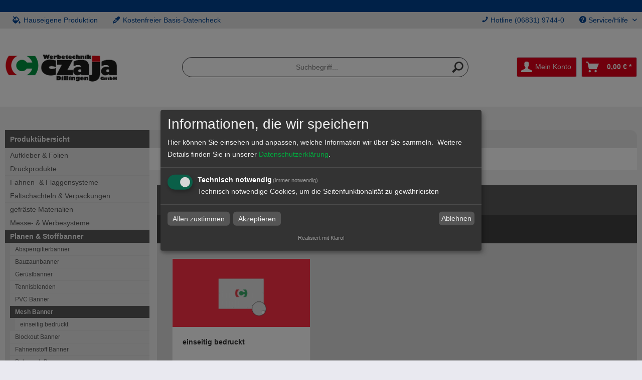

--- FILE ---
content_type: text/html; charset=UTF-8
request_url: https://www.czaja.biz/produktuebersicht/planen-stoffbanner/mesh-banner/
body_size: 11091
content:
<!DOCTYPE html> <html class="no-js" lang="de" itemscope="itemscope" itemtype="https://schema.org/WebPage"> <head> <meta charset="utf-8"> <meta name="author" content="" /> <meta name="robots" content="index,follow" /> <meta name="revisit-after" content="15 days" /> <meta name="keywords" content="" /> <meta name="description" content="Mesh Banner ✓Ihre Wunschgröße ✓viele Optionen ✓schnell &amp; preiswert ✓höchste Qualität ✓versandkostenfrei" /> <meta property="og:type" content="product.group" /> <meta property="og:site_name" content="Werbetechnik Czaja in Dillingen" /> <meta property="og:title" content="Mesh Banner" /> <meta property="og:description" content="Mesh Banner bei Werbetechnik Czaja in Dillingen" /> <meta name="twitter:card" content="product" /> <meta name="twitter:site" content="Werbetechnik Czaja in Dillingen" /> <meta name="twitter:title" content="Mesh Banner" /> <meta name="twitter:description" content="Mesh Banner bei Werbetechnik Czaja in Dillingen" /> <meta property="og:image" content="https://www.czaja.biz/media/image/8e/0c/dd/Logo_Desktop_Icon8iMP7JmVDIKJz.png" /> <meta name="twitter:image" content="https://www.czaja.biz/media/image/8e/0c/dd/Logo_Desktop_Icon8iMP7JmVDIKJz.png" /> <meta itemprop="copyrightHolder" content="Werbetechnik Czaja in Dillingen" /> <meta itemprop="copyrightYear" content="2014" /> <meta itemprop="isFamilyFriendly" content="True" /> <meta itemprop="image" content="https://www.czaja.biz/media/image/8e/0c/dd/Logo_Desktop_Icon8iMP7JmVDIKJz.png" /> <meta name="viewport" content="width=device-width, initial-scale=1.0"> <meta name="mobile-web-app-capable" content="yes"> <meta name="apple-mobile-web-app-title" content="Werbetechnik Czaja in Dillingen"> <meta name="apple-mobile-web-app-capable" content="yes"> <meta name="apple-mobile-web-app-status-bar-style" content="default"> <link rel="apple-touch-icon-precomposed" href="https://www.czaja.biz/media/image/0f/0f/93/Favicon_Apple_TouchZdZIVS1QJCZIs.png"> <link rel="shortcut icon" href="https://www.czaja.biz/media/image/94/e3/1b/Favicon_Standard0GEOb8ftTrpWY.png"> <meta name="msapplication-navbutton-color" content="#004392" /> <meta name="application-name" content="Werbetechnik Czaja in Dillingen" /> <meta name="msapplication-starturl" content="https://www.czaja.biz/" /> <meta name="msapplication-window" content="width=1024;height=768" /> <meta name="msapplication-TileImage" content="https://www.czaja.biz/media/image/7e/8a/3a/Favicon_Windows_KachelBhCbDAcSO0u70.png"> <meta name="msapplication-TileColor" content="#004392"> <meta name="theme-color" content="#004392" /> <link rel="canonical" href="https://www.czaja.biz/produktuebersicht/planen-stoffbanner/mesh-banner/"/> <title itemprop="name">Mesh Banner | Planen & Stoffbanner | Produktübersicht | Werbetechnik Czaja in Dillingen</title> <link href="/web/cache/1742298586_d7f1ba2eea2280d99ce0941809a7bbff.css" media="all" rel="stylesheet" type="text/css" /> <link type="text/css" media="all" rel="stylesheet" href="/themes/Frontend/CitymedienTwentyTwenty/frontend/_resources/fontawesome/css/all.min.css"/> </head> <body class="is--ctl-listing is--act-index" > <div class="page-wrap"> <noscript class="noscript-main"> <div class="alert is--warning"> <div class="alert--icon"> <i class="icon--element icon--warning"></i> </div> <div class="alert--content"> Um Werbetechnik&#x20;Czaja&#x20;in&#x20;Dillingen in vollem Umfang nutzen zu k&ouml;nnen, empfehlen wir Ihnen Javascript in Ihrem Browser zu aktiveren. </div> </div> </noscript> <header class="header-main"> <div class="top-bar"> <div class="container block-group"> <div class="top-bar--navigation"> <nav class="top-bar--block1" role="menubar"> <div class="navigation--entry entry--hotline" role="menuitem"> <i class="fas fa-fill-drip"></i> Hauseigene Produktion </div> <div class="navigation--entry entry--hotline" role="menuitem"> <i class="fas fa-eye-dropper"></i> Kostenfreier Basis-Datencheck </div> </nav> <nav class="top-bar--block2" role="menubar"> <div class="navigation--entry entry--hotline" role="menuitem"> <i class="icon--phone"></i> Hotline (06831) 9744-0 </div>   <div class="navigation--entry entry--service has--drop-down" role="menuitem" aria-haspopup="true" data-drop-down-menu="true"> <i class="icon--service"></i> Service/Hilfe <ul class="service--list is--rounded" role="menu"> <li class="service--entry" role="menuitem"> <a class="service--link" href="https://www.czaja.biz/agb" title="AGB" > AGB </a> </li> <li class="service--entry" role="menuitem"> <a class="service--link" href="https://www.czaja.biz/datenschutz" title="Datenschutz" > Datenschutz </a> </li> <li class="service--entry" role="menuitem"> <a class="service--link" href="https://www.czaja.biz/impressum" title="Impressum" > Impressum </a> </li> <li class="service--entry" role="menuitem"> <a class="service--link" href="https://www.czaja.biz/versand-zahlung" title="Versand &amp; Zahlung" > Versand & Zahlung </a> </li> <li class="service--entry" role="menuitem"> <a class="service--link" href="https://www.czaja.biz/widerrufsrecht" title="Widerrufsrecht" > Widerrufsrecht </a> </li> </ul> </div> </nav> </div> </div> </div> <div class="phone-mobile navigation--entry entry--hotline" role="menuitem"> <i class="icon--phone"></i> Hotline (06831) 9744-0 </div> <div class="container header--navigation"> <div class="logo-main block-group" role="banner"> <div class="logo--shop block"> <a class="logo--link" href="https://www.czaja.biz/" title="Werbetechnik Czaja in Dillingen - zur Startseite wechseln"> <picture> <source srcset="https://www.czaja.biz/media/image/8e/0c/dd/Logo_Desktop_Icon8iMP7JmVDIKJz.png" media="(min-width: 78.75em)"> <source srcset="https://www.czaja.biz/media/image/3b/g0/7a/Logo_Tablet_IconH4MPMNu7GbIai.png" media="(min-width: 64em)"> <source srcset="https://www.czaja.biz/media/image/3b/g0/7a/Logo_Tablet_IconH4MPMNu7GbIai.png" media="(min-width: 48em)"> <img srcset="https://www.czaja.biz/media/image/e1/75/98/Logo_Mobile_IconupdDs1CrFQlrs.png" alt="Werbetechnik Czaja in Dillingen - zur Startseite wechseln" /> </picture> </a> </div> </div> <nav class="shop--navigation block-group"> <ul class="navigation--list block-group" role="menubar"> <li class="navigation--entry entry--menu-left" role="menuitem"> <a class="entry--link entry--trigger btn is--icon-left" href="#offcanvas--left" data-offcanvas="true" data-offCanvasSelector=".sidebar-main" aria-label="Menü"> <i class="icon--menu"></i> Menü </a> </li> <li class="navigation--entry entry--search" role="menuitem" data-search="true" aria-haspopup="true" data-minLength="3"> <a class="btn entry--link entry--trigger" href="#show-hide--search" title="Suche anzeigen / schließen" aria-label="Suche anzeigen / schließen"> <i class="icon--search"></i> <span class="search--display">Suchen</span> </a> <form action="/search" method="get" class="main-search--form"> <input type="search" name="sSearch" aria-label="Suchbegriff..." class="main-search--field" autocomplete="off" autocapitalize="off" placeholder="Suchbegriff..." maxlength="30" /> <button type="submit" class="main-search--button" aria-label="Suchen"> <i class="icon--search"></i> <span class="main-search--text">Suchen</span> </button> <div class="form--ajax-loader">&nbsp;</div> </form> <div class="main-search--results"></div> </li>  <li class="navigation--entry entry--account with-slt" role="menuitem" data-offcanvas="true" data-offCanvasSelector=".account--dropdown-navigation"> <a href="https://www.czaja.biz/account" title="Mein Konto" class="btn is--icon-left entry--link account--link"> <i class="icon--account"></i> <span class="account--display"> Mein Konto </span> </a> <div class="account--dropdown-navigation"> <div class="navigation--smartphone"> <div class="entry--close-off-canvas"> <a href="#close-account-menu" class="account--close-off-canvas" title="Menü schließen"> Menü schließen <i class="icon--arrow-right"></i> </a> </div> </div> <div class="account--menu is--rounded is--personalized"> <span class="navigation--headline"> Mein Konto </span> <div class="account--menu-container"> <ul class="sidebar--navigation navigation--list is--level0 show--active-items"> <li class="navigation--entry"> <span class="navigation--signin"> <a href="https://www.czaja.biz/account#hide-registration" class="blocked--link btn is--primary navigation--signin-btn" data-collapseTarget="#registration" data-action="close"> Anmelden </a> <span class="navigation--register"> oder <a href="https://www.czaja.biz/account#show-registration" class="blocked--link" data-collapseTarget="#registration" data-action="open"> registrieren </a> </span> </span> </li> <li class="navigation--entry"> <a href="https://www.czaja.biz/account" title="Übersicht" class="navigation--link"> Übersicht </a> </li> <li class="navigation--entry"> <a href="https://www.czaja.biz/account/profile" title="Persönliche Daten" class="navigation--link" rel="nofollow"> Persönliche Daten </a> </li> <li class="navigation--entry"> <a href="https://www.czaja.biz/address/index/sidebar/" title="Adressen" class="navigation--link" rel="nofollow"> Adressen </a> </li> <li class="navigation--entry"> <a href="https://www.czaja.biz/account/payment" title="Zahlungsarten" class="navigation--link" rel="nofollow"> Zahlungsarten </a> </li> <li class="navigation--entry"> <a href="https://www.czaja.biz/account/orders" title="Bestellungen" class="navigation--link" rel="nofollow"> Bestellungen </a> </li> <li class="navigation--entry"> <a href="https://www.czaja.biz/account/downloads" title="Sofortdownloads" class="navigation--link" rel="nofollow"> Sofortdownloads </a> </li> <li class="navigation--entry"> <a href="https://www.czaja.biz/note" title="Merkliste" class="navigation--link" rel="nofollow"> Merkliste </a> </li> </ul> </div> </div> </div> </li> <li class="navigation--entry entry--cart" role="menuitem"> <a class="btn is--icon-left cart--link" href="https://www.czaja.biz/checkout/cart" title="Warenkorb"> <span class="cart--display"> Warenkorb </span> <span class="badge is--primary is--minimal cart--quantity is--hidden">0</span> <i class="icon--basket"></i> <span class="cart--amount"> 0,00&nbsp;&euro; * </span> </a> <div class="ajax-loader">&nbsp;</div> </li>  </ul> </nav> <div class="container--ajax-cart" data-collapse-cart="true"></div> </div> </header> <section class=" content-main container block-group"> <div class="content-main--inner"> <aside class="sidebar-main off-canvas"> <div class="navigation--smartphone"> <ul class="navigation--list "> <li class="navigation--entry entry--close-off-canvas"> <a href="#close-categories-menu" title="Menü schließen" class="navigation--link"> Menü schließen <i class="icon--arrow-right"></i> </a> </li> </ul> <div class="mobile--switches">   </div> </div> <div class="sidebar--categories-wrapper" data-subcategory-nav="true" data-mainCategoryId="20119" data-categoryId="305251" data-fetchUrl="/widgets/listing/getCategory/categoryId/305251"> <div class="categories--headline navigation--headline"> Kategorien </div> <div class="sidebar--categories-navigation"> <ul class="sidebar--navigation categories--navigation navigation--list is--drop-down is--level0 is--rounded" role="menu"> <li class="navigation--entry is--active has--sub-categories has--sub-children" role="menuitem"> <a class="navigation--link is--active has--sub-categories link--go-forward" href="https://www.czaja.biz/produktuebersicht/" data-categoryId="21018" data-fetchUrl="/widgets/listing/getCategory/categoryId/21018" title="Produktübersicht" > Produktübersicht <span class="is--icon-right"> <i class="icon--arrow-right"></i> </span> </a> <ul class="sidebar--navigation categories--navigation navigation--list is--level1 is--rounded" role="menu"> <li class="navigation--entry has--sub-children" role="menuitem"> <a class="navigation--link link--go-forward" href="https://www.czaja.biz/produktuebersicht/aufkleber-folien/" data-categoryId="305023" data-fetchUrl="/widgets/listing/getCategory/categoryId/305023" title="Aufkleber &amp; Folien " > Aufkleber & Folien <span class="is--icon-right"> <i class="icon--arrow-right"></i> </span> </a> </li> <li class="navigation--entry has--sub-children" role="menuitem"> <a class="navigation--link link--go-forward" href="https://www.czaja.biz/produktuebersicht/druckprodukte/" data-categoryId="305024" data-fetchUrl="/widgets/listing/getCategory/categoryId/305024" title="Druckprodukte" > Druckprodukte <span class="is--icon-right"> <i class="icon--arrow-right"></i> </span> </a> </li> <li class="navigation--entry has--sub-children" role="menuitem"> <a class="navigation--link link--go-forward" href="https://www.czaja.biz/produktuebersicht/fahnen-flaggensysteme/" data-categoryId="305025" data-fetchUrl="/widgets/listing/getCategory/categoryId/305025" title="Fahnen- &amp; Flaggensysteme" > Fahnen- & Flaggensysteme <span class="is--icon-right"> <i class="icon--arrow-right"></i> </span> </a> </li> <li class="navigation--entry has--sub-children" role="menuitem"> <a class="navigation--link link--go-forward" href="https://www.czaja.biz/produktuebersicht/faltschachteln-verpackungen/" data-categoryId="305026" data-fetchUrl="/widgets/listing/getCategory/categoryId/305026" title="Faltschachteln &amp; Verpackungen" > Faltschachteln & Verpackungen <span class="is--icon-right"> <i class="icon--arrow-right"></i> </span> </a> </li> <li class="navigation--entry has--sub-children" role="menuitem"> <a class="navigation--link link--go-forward" href="https://www.czaja.biz/produktuebersicht/gefraeste-materialien/" data-categoryId="305035" data-fetchUrl="/widgets/listing/getCategory/categoryId/305035" title="gefräste Materialien" > gefräste Materialien <span class="is--icon-right"> <i class="icon--arrow-right"></i> </span> </a> </li> <li class="navigation--entry has--sub-children" role="menuitem"> <a class="navigation--link link--go-forward" href="https://www.czaja.biz/produktuebersicht/messe-werbesysteme/" data-categoryId="305027" data-fetchUrl="/widgets/listing/getCategory/categoryId/305027" title="Messe- &amp; Werbesysteme" > Messe- & Werbesysteme <span class="is--icon-right"> <i class="icon--arrow-right"></i> </span> </a> </li> <li class="navigation--entry is--active has--sub-categories has--sub-children" role="menuitem"> <a class="navigation--link is--active has--sub-categories link--go-forward" href="https://www.czaja.biz/produktuebersicht/planen-stoffbanner/" data-categoryId="305028" data-fetchUrl="/widgets/listing/getCategory/categoryId/305028" title="Planen &amp; Stoffbanner" > Planen & Stoffbanner <span class="is--icon-right"> <i class="icon--arrow-right"></i> </span> </a> <ul class="sidebar--navigation categories--navigation navigation--list is--level2 navigation--level-high is--rounded" role="menu"> <li class="navigation--entry" role="menuitem"> <a class="navigation--link" href="https://www.czaja.biz/produktuebersicht/planen-stoffbanner/absperrgitterbanner/" data-categoryId="305245" data-fetchUrl="/widgets/listing/getCategory/categoryId/305245" title="Absperrgitterbanner" > Absperrgitterbanner </a> </li> <li class="navigation--entry" role="menuitem"> <a class="navigation--link" href="https://www.czaja.biz/produktuebersicht/planen-stoffbanner/bauzaunbanner/" data-categoryId="305246" data-fetchUrl="/widgets/listing/getCategory/categoryId/305246" title="Bauzaunbanner" > Bauzaunbanner </a> </li> <li class="navigation--entry" role="menuitem"> <a class="navigation--link" href="https://www.czaja.biz/produktuebersicht/planen-stoffbanner/geruestbanner/" data-categoryId="305250" data-fetchUrl="/widgets/listing/getCategory/categoryId/305250" title="Gerüstbanner" > Gerüstbanner </a> </li> <li class="navigation--entry has--sub-children" role="menuitem"> <a class="navigation--link link--go-forward" href="https://www.czaja.biz/produktuebersicht/planen-stoffbanner/tennisblenden/" data-categoryId="305254" data-fetchUrl="/widgets/listing/getCategory/categoryId/305254" title="Tennisblenden" > Tennisblenden <span class="is--icon-right"> <i class="icon--arrow-right"></i> </span> </a> </li> <li class="navigation--entry has--sub-children" role="menuitem"> <a class="navigation--link link--go-forward" href="https://www.czaja.biz/produktuebersicht/planen-stoffbanner/pvc-banner/" data-categoryId="305252" data-fetchUrl="/widgets/listing/getCategory/categoryId/305252" title="PVC Banner" > PVC Banner <span class="is--icon-right"> <i class="icon--arrow-right"></i> </span> </a> </li> <li class="navigation--entry is--active has--sub-categories has--sub-children" role="menuitem"> <a class="navigation--link is--active has--sub-categories link--go-forward" href="https://www.czaja.biz/produktuebersicht/planen-stoffbanner/mesh-banner/" data-categoryId="305251" data-fetchUrl="/widgets/listing/getCategory/categoryId/305251" title="Mesh Banner" > Mesh Banner <span class="is--icon-right"> <i class="icon--arrow-right"></i> </span> </a> <ul class="sidebar--navigation categories--navigation navigation--list is--level3 navigation--level-high is--rounded" role="menu"> <li class="navigation--entry has--sub-children" role="menuitem"> <a class="navigation--link link--go-forward" href="https://www.czaja.biz/produktuebersicht/planen-stoffbanner/mesh-banner/einseitig-bedruckt/" data-categoryId="305263" data-fetchUrl="/widgets/listing/getCategory/categoryId/305263" title="einseitig bedruckt" > einseitig bedruckt <span class="is--icon-right"> <i class="icon--arrow-right"></i> </span> </a> </li> </ul> </li> <li class="navigation--entry has--sub-children" role="menuitem"> <a class="navigation--link link--go-forward" href="https://www.czaja.biz/produktuebersicht/planen-stoffbanner/blockout-banner/" data-categoryId="305247" data-fetchUrl="/widgets/listing/getCategory/categoryId/305247" title="Blockout Banner" > Blockout Banner <span class="is--icon-right"> <i class="icon--arrow-right"></i> </span> </a> </li> <li class="navigation--entry has--sub-children" role="menuitem"> <a class="navigation--link link--go-forward" href="https://www.czaja.biz/produktuebersicht/planen-stoffbanner/fahnenstoff-banner/" data-categoryId="305249" data-fetchUrl="/widgets/listing/getCategory/categoryId/305249" title="Fahnenstoff Banner" > Fahnenstoff Banner <span class="is--icon-right"> <i class="icon--arrow-right"></i> </span> </a> </li> <li class="navigation--entry has--sub-children" role="menuitem"> <a class="navigation--link link--go-forward" href="https://www.czaja.biz/produktuebersicht/planen-stoffbanner/polymesh-banner/" data-categoryId="305253" data-fetchUrl="/widgets/listing/getCategory/categoryId/305253" title="Polymesh Banner" > Polymesh Banner <span class="is--icon-right"> <i class="icon--arrow-right"></i> </span> </a> </li> <li class="navigation--entry has--sub-children" role="menuitem"> <a class="navigation--link link--go-forward" href="https://www.czaja.biz/produktuebersicht/planen-stoffbanner/displaystoff-banner/" data-categoryId="305248" data-fetchUrl="/widgets/listing/getCategory/categoryId/305248" title="Displaystoff Banner" > Displaystoff Banner <span class="is--icon-right"> <i class="icon--arrow-right"></i> </span> </a> </li> </ul> </li> <li class="navigation--entry has--sub-children" role="menuitem"> <a class="navigation--link link--go-forward" href="https://www.czaja.biz/produktuebersicht/rahmen-schildersysteme/" data-categoryId="305029" data-fetchUrl="/widgets/listing/getCategory/categoryId/305029" title="Rahmen- &amp; Schildersysteme" > Rahmen- & Schildersysteme <span class="is--icon-right"> <i class="icon--arrow-right"></i> </span> </a> </li> <li class="navigation--entry has--sub-children" role="menuitem"> <a class="navigation--link link--go-forward" href="https://www.czaja.biz/produktuebersicht/schilder-plattendruck/" data-categoryId="305030" data-fetchUrl="/widgets/listing/getCategory/categoryId/305030" title="Schilder- &amp; Plattendruck" > Schilder- & Plattendruck <span class="is--icon-right"> <i class="icon--arrow-right"></i> </span> </a> </li> <li class="navigation--entry has--sub-children" role="menuitem"> <a class="navigation--link link--go-forward" href="https://www.czaja.biz/produktuebersicht/textildruck/" data-categoryId="305032" data-fetchUrl="/widgets/listing/getCategory/categoryId/305032" title="Textildruck" > Textildruck <span class="is--icon-right"> <i class="icon--arrow-right"></i> </span> </a> </li> <li class="navigation--entry has--sub-children" role="menuitem"> <a class="navigation--link link--go-forward" href="https://www.czaja.biz/produktuebersicht/upcycling-produkte/" data-categoryId="305033" data-fetchUrl="/widgets/listing/getCategory/categoryId/305033" title="Upcycling Produkte" > Upcycling Produkte <span class="is--icon-right"> <i class="icon--arrow-right"></i> </span> </a> </li> <li class="navigation--entry has--sub-children" role="menuitem"> <a class="navigation--link link--go-forward" href="https://www.czaja.biz/produktuebersicht/werbe-eventartikel/" data-categoryId="305034" data-fetchUrl="/widgets/listing/getCategory/categoryId/305034" title="Werbe- &amp; Eventartikel" > Werbe- & Eventartikel <span class="is--icon-right"> <i class="icon--arrow-right"></i> </span> </a> </li> <li class="navigation--entry" role="menuitem"> <a class="navigation--link" href="https://www.czaja.biz/produktuebersicht/sonderproduktionen/" data-categoryId="305031" data-fetchUrl="/widgets/listing/getCategory/categoryId/305031" title="Sonderproduktionen" > Sonderproduktionen </a> </li> </ul> </li> <li class="navigation--entry has--sub-children" role="menuitem"> <a class="navigation--link link--go-forward" href="https://www.czaja.biz/ideenwelt/" data-categoryId="21976" data-fetchUrl="/widgets/listing/getCategory/categoryId/21976" title="Ideenwelt" > Ideenwelt <span class="is--icon-right"> <i class="icon--arrow-right"></i> </span> </a> </li> </ul> </div> </div> </aside> <div class="content--wrapper"> <nav class="navigation-main"> <div class="container" data-menu-scroller="true" data-listSelector=".navigation--list.container" data-viewPortSelector=".navigation--list-wrapper"> <div class="navigation--list-wrapper"> <ul class="navigation--list container" role="menubar" itemscope="itemscope" itemtype="http://schema.org/SiteNavigationElement"> <li class="navigation--entry is--active" navigation--item" role="menuitem"><a class="navigation--link is--active" href="https://www.czaja.biz/produktuebersicht/" title="Produktübersicht" itemprop="url"><span itemprop="name">Produktübersicht</span> </a></li><li class="navigation--entry" navigation--item" role="menuitem"><a class="navigation--link" href="https://www.czaja.biz/ideenwelt/" title="Ideenwelt" itemprop="url"><span itemprop="name">Ideenwelt</span> </a></li> </ul> <div id="mainmenu-custom" class="subshopId117">  <ul> <li> <a class="navigation--link" href="https://www.czaja.biz/kontaktformular" title="Kontakt" target="_parent"> Kontakt </a> </li> <li> <a class="navigation--link" href="/account" title="Kundenbereich" > Kundenbereich </a> </li> </ul>  </div> </div> <div class="advanced-menu" data-advanced-menu="true" data-hoverDelay=""> <div class="menu--container"> <div class="button-container"> <a href="https://www.czaja.biz/produktuebersicht/" class="button--category" aria-label="Zur Kategorie Produktübersicht" title="Zur Kategorie Produktübersicht"> <i class="icon--arrow-right"></i> Zur Kategorie Produktübersicht </a> <span class="button--close"> <i class="icon--cross"></i> </span> </div> <div class="content--wrapper has--content"> <ul class="menu--list menu--level-0 columns--4" style="width: 100%;"> <li class="menu--list-item item--level-0" style="width: 100%"> <a href="https://www.czaja.biz/produktuebersicht/aufkleber-folien/" class="menu--list-item-link" aria-label="Aufkleber &amp; Folien " title="Aufkleber &amp; Folien ">Aufkleber & Folien </a> <ul class="menu--list menu--level-1 columns--4"> <li class="menu--list-item item--level-1"> <a href="https://www.czaja.biz/produktuebersicht/aufkleber-folien/aufkleber-monomer-2-4-jahre/" class="menu--list-item-link" aria-label="Aufkleber monomer 2-4 Jahre" title="Aufkleber monomer 2-4 Jahre">Aufkleber monomer 2-4 Jahre</a> </li> <li class="menu--list-item item--level-1"> <a href="https://www.czaja.biz/produktuebersicht/aufkleber-folien/aufkleber-polymer-5-7-jahre/" class="menu--list-item-link" aria-label="Aufkleber polymer 5-7 Jahre" title="Aufkleber polymer 5-7 Jahre">Aufkleber polymer 5-7 Jahre</a> </li> <li class="menu--list-item item--level-1"> <a href="https://www.czaja.biz/produktuebersicht/aufkleber-folien/backlightfolien/" class="menu--list-item-link" aria-label="Backlightfolien" title="Backlightfolien">Backlightfolien</a> </li> <li class="menu--list-item item--level-1"> <a href="https://www.czaja.biz/produktuebersicht/aufkleber-folien/fahrzeugbeschriftung/" class="menu--list-item-link" aria-label="Fahrzeugbeschriftung" title="Fahrzeugbeschriftung">Fahrzeugbeschriftung</a> </li> <li class="menu--list-item item--level-1"> <a href="https://www.czaja.biz/produktuebersicht/aufkleber-folien/fensterfolien/" class="menu--list-item-link" aria-label="Fensterfolien" title="Fensterfolien">Fensterfolien</a> </li> <li class="menu--list-item item--level-1"> <a href="https://www.czaja.biz/produktuebersicht/aufkleber-folien/folienplotts/" class="menu--list-item-link" aria-label="Folienplotts" title="Folienplotts">Folienplotts</a> </li> <li class="menu--list-item item--level-1"> <a href="https://www.czaja.biz/produktuebersicht/aufkleber-folien/fussbodenaufkleber/" class="menu--list-item-link" aria-label="Fussbodenaufkleber" title="Fussbodenaufkleber">Fussbodenaufkleber</a> </li> <li class="menu--list-item item--level-1"> <a href="https://www.czaja.biz/produktuebersicht/aufkleber-folien/3d-gel-aufkleber/" class="menu--list-item-link" aria-label="3D Gel Aufkleber" title="3D Gel Aufkleber">3D Gel Aufkleber</a> </li> </ul> </li> <li class="menu--list-item item--level-0" style="width: 100%"> <a href="https://www.czaja.biz/produktuebersicht/druckprodukte/" class="menu--list-item-link" aria-label="Druckprodukte" title="Druckprodukte">Druckprodukte</a> <ul class="menu--list menu--level-1 columns--4"> <li class="menu--list-item item--level-1"> <a href="https://www.czaja.biz/produktuebersicht/druckprodukte/abschlussarbeit/" class="menu--list-item-link" aria-label="Abschlussarbeit" title="Abschlussarbeit">Abschlussarbeit</a> </li> <li class="menu--list-item item--level-1"> <a href="https://www.czaja.biz/produktuebersicht/druckprodukte/bierdeckel/" class="menu--list-item-link" aria-label="Bierdeckel" title="Bierdeckel">Bierdeckel</a> </li> <li class="menu--list-item item--level-1"> <a href="https://www.czaja.biz/produktuebersicht/druckprodukte/getraenkeuntersetzer/" class="menu--list-item-link" aria-label="Getränkeuntersetzer" title="Getränkeuntersetzer">Getränkeuntersetzer</a> </li> <li class="menu--list-item item--level-1"> <a href="https://www.czaja.biz/produktuebersicht/druckprodukte/bloecke/" class="menu--list-item-link" aria-label="Blöcke" title="Blöcke">Blöcke</a> </li> <li class="menu--list-item item--level-1"> <a href="https://www.czaja.biz/produktuebersicht/druckprodukte/briefpapier/" class="menu--list-item-link" aria-label="Briefpapier" title="Briefpapier">Briefpapier</a> </li> <li class="menu--list-item item--level-1"> <a href="https://www.czaja.biz/produktuebersicht/druckprodukte/briefumschlaege/" class="menu--list-item-link" aria-label="Briefumschläge" title="Briefumschläge">Briefumschläge</a> </li> <li class="menu--list-item item--level-1"> <a href="https://www.czaja.biz/produktuebersicht/druckprodukte/broschueren/" class="menu--list-item-link" aria-label="Broschüren" title="Broschüren">Broschüren</a> </li> <li class="menu--list-item item--level-1"> <a href="https://www.czaja.biz/produktuebersicht/druckprodukte/cad-plaene/" class="menu--list-item-link" aria-label="CAD Pläne" title="CAD Pläne">CAD Pläne</a> </li> <li class="menu--list-item item--level-1"> <a href="https://www.czaja.biz/produktuebersicht/druckprodukte/faltblaetter/" class="menu--list-item-link" aria-label="Faltblätter" title="Faltblätter">Faltblätter</a> </li> <li class="menu--list-item item--level-1"> <a href="https://www.czaja.biz/produktuebersicht/druckprodukte/flyer/" class="menu--list-item-link" aria-label="Flyer" title="Flyer">Flyer</a> </li> <li class="menu--list-item item--level-1"> <a href="https://www.czaja.biz/produktuebersicht/druckprodukte/fototapete/" class="menu--list-item-link" aria-label="Fototapete" title="Fototapete">Fototapete</a> </li> <li class="menu--list-item item--level-1"> <a href="https://www.czaja.biz/produktuebersicht/druckprodukte/kalender/" class="menu--list-item-link" aria-label="Kalender" title="Kalender">Kalender</a> </li> <li class="menu--list-item item--level-1"> <a href="https://www.czaja.biz/produktuebersicht/druckprodukte/leinwanddruck/" class="menu--list-item-link" aria-label="Leinwanddruck" title="Leinwanddruck">Leinwanddruck</a> </li> <li class="menu--list-item item--level-1"> <a href="https://www.czaja.biz/produktuebersicht/druckprodukte/ordner-ringbuecher/" class="menu--list-item-link" aria-label="Ordner &amp; Ringbücher" title="Ordner &amp; Ringbücher">Ordner & Ringbücher</a> </li> <li class="menu--list-item item--level-1"> <a href="https://www.czaja.biz/produktuebersicht/druckprodukte/plakate-poster/" class="menu--list-item-link" aria-label="Plakate &amp; Poster" title="Plakate &amp; Poster">Plakate & Poster</a> </li> <li class="menu--list-item item--level-1"> <a href="https://www.czaja.biz/produktuebersicht/druckprodukte/praesentationsmappen/" class="menu--list-item-link" aria-label="Präsentationsmappen" title="Präsentationsmappen">Präsentationsmappen</a> </li> <li class="menu--list-item item--level-1"> <a href="https://www.czaja.biz/produktuebersicht/druckprodukte/schreibtischunterlagen/" class="menu--list-item-link" aria-label="Schreibtischunterlagen" title="Schreibtischunterlagen">Schreibtischunterlagen</a> </li> <li class="menu--list-item item--level-1"> <a href="https://www.czaja.biz/produktuebersicht/druckprodukte/tischaufsteller/" class="menu--list-item-link" aria-label="Tischaufsteller" title="Tischaufsteller">Tischaufsteller</a> </li> <li class="menu--list-item item--level-1"> <a href="https://www.czaja.biz/produktuebersicht/druckprodukte/tueranhaenger/" class="menu--list-item-link" aria-label="Türanhänger" title="Türanhänger">Türanhänger</a> </li> <li class="menu--list-item item--level-1"> <a href="https://www.czaja.biz/produktuebersicht/druckprodukte/visitenkarten/" class="menu--list-item-link" aria-label="Visitenkarten" title="Visitenkarten">Visitenkarten</a> </li> <li class="menu--list-item item--level-1"> <a href="https://www.czaja.biz/produktuebersicht/druckprodukte/wertmarken/" class="menu--list-item-link" aria-label="Wertmarken" title="Wertmarken">Wertmarken</a> </li> </ul> </li> <li class="menu--list-item item--level-0" style="width: 100%"> <a href="https://www.czaja.biz/produktuebersicht/fahnen-flaggensysteme/" class="menu--list-item-link" aria-label="Fahnen- &amp; Flaggensysteme" title="Fahnen- &amp; Flaggensysteme">Fahnen- & Flaggensysteme</a> <ul class="menu--list menu--level-1 columns--4"> <li class="menu--list-item item--level-1"> <a href="https://www.czaja.biz/produktuebersicht/fahnen-flaggensysteme/beachflags/" class="menu--list-item-link" aria-label="Beachflags" title="Beachflags">Beachflags</a> </li> <li class="menu--list-item item--level-1"> <a href="https://www.czaja.biz/produktuebersicht/fahnen-flaggensysteme/fahnensysteme/" class="menu--list-item-link" aria-label="Fahnensysteme" title="Fahnensysteme">Fahnensysteme</a> </li> <li class="menu--list-item item--level-1"> <a href="https://www.czaja.biz/produktuebersicht/fahnen-flaggensysteme/hissflaggen/" class="menu--list-item-link" aria-label="Hissflaggen" title="Hissflaggen">Hissflaggen</a> </li> <li class="menu--list-item item--level-1"> <a href="https://www.czaja.biz/produktuebersicht/fahnen-flaggensysteme/mobile-fahnenmasten/" class="menu--list-item-link" aria-label="Mobile Fahnenmasten" title="Mobile Fahnenmasten">Mobile Fahnenmasten</a> </li> </ul> </li> <li class="menu--list-item item--level-0" style="width: 100%"> <a href="https://www.czaja.biz/produktuebersicht/faltschachteln-verpackungen/" class="menu--list-item-link" aria-label="Faltschachteln &amp; Verpackungen" title="Faltschachteln &amp; Verpackungen">Faltschachteln & Verpackungen</a> <ul class="menu--list menu--level-1 columns--4"> <li class="menu--list-item item--level-1"> <a href="https://www.czaja.biz/produktuebersicht/faltschachteln-verpackungen/kartenboxen/" class="menu--list-item-link" aria-label="Kartenboxen" title="Kartenboxen">Kartenboxen</a> </li> <li class="menu--list-item item--level-1"> <a href="https://www.czaja.biz/produktuebersicht/faltschachteln-verpackungen/stuelpdeckelschachtel/" class="menu--list-item-link" aria-label="Stülpdeckelschachtel" title="Stülpdeckelschachtel">Stülpdeckelschachtel</a> </li> </ul> </li> <li class="menu--list-item item--level-0" style="width: 100%"> <a href="https://www.czaja.biz/produktuebersicht/gefraeste-materialien/" class="menu--list-item-link" aria-label="gefräste Materialien" title="gefräste Materialien">gefräste Materialien</a> <ul class="menu--list menu--level-1 columns--4"> <li class="menu--list-item item--level-1"> <a href="https://www.czaja.biz/produktuebersicht/gefraeste-materialien/alu-verbund/" class="menu--list-item-link" aria-label="Alu-Verbund" title="Alu-Verbund">Alu-Verbund</a> </li> </ul> </li> <li class="menu--list-item item--level-0" style="width: 100%"> <a href="https://www.czaja.biz/produktuebersicht/messe-werbesysteme/" class="menu--list-item-link" aria-label="Messe- &amp; Werbesysteme" title="Messe- &amp; Werbesysteme">Messe- & Werbesysteme</a> <ul class="menu--list menu--level-1 columns--4"> <li class="menu--list-item item--level-1"> <a href="https://www.czaja.biz/produktuebersicht/messe-werbesysteme/aufblasbare-werbetraeger/" class="menu--list-item-link" aria-label="aufblasbare Werbeträger" title="aufblasbare Werbeträger">aufblasbare Werbeträger</a> </li> <li class="menu--list-item item--level-1"> <a href="https://www.czaja.biz/cat/index/sCategory/316922" class="menu--list-item-link" aria-label="Aufsteller" title="Aufsteller">Aufsteller</a> </li> <li class="menu--list-item item--level-1"> <a href="https://www.czaja.biz/produktuebersicht/messe-werbesysteme/dachwerbeschilder/" class="menu--list-item-link" aria-label="Dachwerbeschilder" title="Dachwerbeschilder">Dachwerbeschilder</a> </li> <li class="menu--list-item item--level-1"> <a href="https://www.czaja.biz/produktuebersicht/messe-werbesysteme/faltpavillons-zelte/" class="menu--list-item-link" aria-label="Faltpavillons &amp; Zelte" title="Faltpavillons &amp; Zelte">Faltpavillons & Zelte</a> </li> <li class="menu--list-item item--level-1"> <a href="https://www.czaja.biz/produktuebersicht/messe-werbesysteme/haengesysteme/" class="menu--list-item-link" aria-label="Hängesysteme" title="Hängesysteme">Hängesysteme</a> </li> <li class="menu--list-item item--level-1"> <a href="https://www.czaja.biz/produktuebersicht/messe-werbesysteme/klapprahmen/" class="menu--list-item-link" aria-label="Klapprahmen" title="Klapprahmen">Klapprahmen</a> </li> <li class="menu--list-item item--level-1"> <a href="https://www.czaja.biz/produktuebersicht/messe-werbesysteme/kundenstopper/" class="menu--list-item-link" aria-label="Kundenstopper" title="Kundenstopper">Kundenstopper</a> </li> <li class="menu--list-item item--level-1"> <a href="https://www.czaja.biz/produktuebersicht/messe-werbesysteme/leitsysteme/" class="menu--list-item-link" aria-label="Leitsysteme" title="Leitsysteme">Leitsysteme</a> </li> <li class="menu--list-item item--level-1"> <a href="https://www.czaja.biz/produktuebersicht/messe-werbesysteme/messewaende/" class="menu--list-item-link" aria-label="Messewände" title="Messewände">Messewände</a> </li> <li class="menu--list-item item--level-1"> <a href="https://www.czaja.biz/produktuebersicht/messe-werbesysteme/multiframe-systeme/" class="menu--list-item-link" aria-label="MULTIFRAME Systeme" title="MULTIFRAME Systeme">MULTIFRAME Systeme</a> </li> <li class="menu--list-item item--level-1"> <a href="https://www.czaja.biz/produktuebersicht/messe-werbesysteme/outdoor-systeme/" class="menu--list-item-link" aria-label="Outdoor Systeme" title="Outdoor Systeme">Outdoor Systeme</a> </li> <li class="menu--list-item item--level-1"> <a href="https://www.czaja.biz/produktuebersicht/messe-werbesysteme/penguin-systeme/" class="menu--list-item-link" aria-label="PENGUIN Systeme" title="PENGUIN Systeme">PENGUIN Systeme</a> </li> <li class="menu--list-item item--level-1"> <a href="https://www.czaja.biz/produktuebersicht/messe-werbesysteme/promotion-rucksaecke/" class="menu--list-item-link" aria-label="Promotion Rucksäcke" title="Promotion Rucksäcke">Promotion Rucksäcke</a> </li> <li class="menu--list-item item--level-1"> <a href="https://www.czaja.biz/produktuebersicht/messe-werbesysteme/promotion-und-messetheken/" class="menu--list-item-link" aria-label="Promotion- und Messetheken" title="Promotion- und Messetheken">Promotion- und Messetheken</a> </li> <li class="menu--list-item item--level-1"> <a href="https://www.czaja.biz/produktuebersicht/messe-werbesysteme/prospektstaender/" class="menu--list-item-link" aria-label="Prospektständer" title="Prospektständer">Prospektständer</a> </li> <li class="menu--list-item item--level-1"> <a href="https://www.czaja.biz/produktuebersicht/messe-werbesysteme/roll-up-displays/" class="menu--list-item-link" aria-label="Roll-Up Displays" title="Roll-Up Displays">Roll-Up Displays</a> </li> <li class="menu--list-item item--level-1"> <a href="https://www.czaja.biz/produktuebersicht/messe-werbesysteme/sitzelemente/" class="menu--list-item-link" aria-label="Sitzelemente" title="Sitzelemente">Sitzelemente</a> </li> <li class="menu--list-item item--level-1"> <a href="https://www.czaja.biz/produktuebersicht/messe-werbesysteme/textilspannrahmen/" class="menu--list-item-link" aria-label="Textilspannrahmen" title="Textilspannrahmen">Textilspannrahmen</a> </li> <li class="menu--list-item item--level-1"> <a href="https://www.czaja.biz/produktuebersicht/messe-werbesysteme/l-banner/" class="menu--list-item-link" aria-label="L-Banner" title="L-Banner">L-Banner</a> </li> </ul> </li> <li class="menu--list-item item--level-0" style="width: 100%"> <a href="https://www.czaja.biz/produktuebersicht/planen-stoffbanner/" class="menu--list-item-link" aria-label="Planen &amp; Stoffbanner" title="Planen &amp; Stoffbanner">Planen & Stoffbanner</a> <ul class="menu--list menu--level-1 columns--4"> <li class="menu--list-item item--level-1"> <a href="https://www.czaja.biz/produktuebersicht/planen-stoffbanner/absperrgitterbanner/" class="menu--list-item-link" aria-label="Absperrgitterbanner" title="Absperrgitterbanner">Absperrgitterbanner</a> </li> <li class="menu--list-item item--level-1"> <a href="https://www.czaja.biz/produktuebersicht/planen-stoffbanner/bauzaunbanner/" class="menu--list-item-link" aria-label="Bauzaunbanner" title="Bauzaunbanner">Bauzaunbanner</a> </li> <li class="menu--list-item item--level-1"> <a href="https://www.czaja.biz/produktuebersicht/planen-stoffbanner/geruestbanner/" class="menu--list-item-link" aria-label="Gerüstbanner" title="Gerüstbanner">Gerüstbanner</a> </li> <li class="menu--list-item item--level-1"> <a href="https://www.czaja.biz/produktuebersicht/planen-stoffbanner/tennisblenden/" class="menu--list-item-link" aria-label="Tennisblenden" title="Tennisblenden">Tennisblenden</a> </li> <li class="menu--list-item item--level-1"> <a href="https://www.czaja.biz/produktuebersicht/planen-stoffbanner/pvc-banner/" class="menu--list-item-link" aria-label="PVC Banner" title="PVC Banner">PVC Banner</a> </li> <li class="menu--list-item item--level-1"> <a href="https://www.czaja.biz/produktuebersicht/planen-stoffbanner/mesh-banner/" class="menu--list-item-link" aria-label="Mesh Banner" title="Mesh Banner">Mesh Banner</a> </li> <li class="menu--list-item item--level-1"> <a href="https://www.czaja.biz/produktuebersicht/planen-stoffbanner/blockout-banner/" class="menu--list-item-link" aria-label="Blockout Banner" title="Blockout Banner">Blockout Banner</a> </li> <li class="menu--list-item item--level-1"> <a href="https://www.czaja.biz/produktuebersicht/planen-stoffbanner/fahnenstoff-banner/" class="menu--list-item-link" aria-label="Fahnenstoff Banner" title="Fahnenstoff Banner">Fahnenstoff Banner</a> </li> <li class="menu--list-item item--level-1"> <a href="https://www.czaja.biz/produktuebersicht/planen-stoffbanner/polymesh-banner/" class="menu--list-item-link" aria-label="Polymesh Banner" title="Polymesh Banner">Polymesh Banner</a> </li> <li class="menu--list-item item--level-1"> <a href="https://www.czaja.biz/produktuebersicht/planen-stoffbanner/displaystoff-banner/" class="menu--list-item-link" aria-label="Displaystoff Banner" title="Displaystoff Banner">Displaystoff Banner</a> </li> </ul> </li> <li class="menu--list-item item--level-0" style="width: 100%"> <a href="https://www.czaja.biz/produktuebersicht/rahmen-schildersysteme/" class="menu--list-item-link" aria-label="Rahmen- &amp; Schildersysteme" title="Rahmen- &amp; Schildersysteme">Rahmen- & Schildersysteme</a> <ul class="menu--list menu--level-1 columns--4"> <li class="menu--list-item item--level-1"> <a href="https://www.czaja.biz/produktuebersicht/rahmen-schildersysteme/deckenhaenger/" class="menu--list-item-link" aria-label="Deckenhänger" title="Deckenhänger">Deckenhänger</a> </li> <li class="menu--list-item item--level-1"> <a href="https://www.czaja.biz/produktuebersicht/rahmen-schildersysteme/fahnenschild/" class="menu--list-item-link" aria-label="Fahnenschild" title="Fahnenschild">Fahnenschild</a> </li> <li class="menu--list-item item--level-1"> <a href="https://www.czaja.biz/produktuebersicht/rahmen-schildersysteme/tischaufsteller/" class="menu--list-item-link" aria-label="Tischaufsteller" title="Tischaufsteller">Tischaufsteller</a> </li> <li class="menu--list-item item--level-1"> <a href="https://www.czaja.biz/produktuebersicht/rahmen-schildersysteme/wandschild/" class="menu--list-item-link" aria-label="Wandschild" title="Wandschild">Wandschild</a> </li> </ul> </li> <li class="menu--list-item item--level-0" style="width: 100%"> <a href="https://www.czaja.biz/produktuebersicht/schilder-plattendruck/" class="menu--list-item-link" aria-label="Schilder- &amp; Plattendruck" title="Schilder- &amp; Plattendruck">Schilder- & Plattendruck</a> <ul class="menu--list menu--level-1 columns--4"> <li class="menu--list-item item--level-1"> <a href="https://www.czaja.biz/produktuebersicht/schilder-plattendruck/acrylglas/" class="menu--list-item-link" aria-label="Acrylglas" title="Acrylglas">Acrylglas</a> </li> <li class="menu--list-item item--level-1"> <a href="https://www.czaja.biz/produktuebersicht/schilder-plattendruck/aluverbundplatten/" class="menu--list-item-link" aria-label="Aluverbundplatten" title="Aluverbundplatten">Aluverbundplatten</a> </li> <li class="menu--list-item item--level-1"> <a href="https://www.czaja.biz/produktuebersicht/schilder-plattendruck/butlerfinish/" class="menu--list-item-link" aria-label="Butlerfinish " title="Butlerfinish ">Butlerfinish </a> </li> <li class="menu--list-item item--level-1"> <a href="https://www.czaja.biz/produktuebersicht/schilder-plattendruck/displaykarton/" class="menu--list-item-link" aria-label="Displaykarton " title="Displaykarton ">Displaykarton </a> </li> <li class="menu--list-item item--level-1"> <a href="https://www.czaja.biz/produktuebersicht/schilder-plattendruck/hartschaumplatten/" class="menu--list-item-link" aria-label="Hartschaumplatten" title="Hartschaumplatten">Hartschaumplatten</a> </li> <li class="menu--list-item item--level-1"> <a href="https://www.czaja.biz/produktuebersicht/schilder-plattendruck/hohlkammerplatten/" class="menu--list-item-link" aria-label="Hohlkammerplatten " title="Hohlkammerplatten ">Hohlkammerplatten </a> </li> <li class="menu--list-item item--level-1"> <a href="https://www.czaja.biz/produktuebersicht/schilder-plattendruck/polystyrolplatten/" class="menu--list-item-link" aria-label="Polystyrolplatten" title="Polystyrolplatten">Polystyrolplatten</a> </li> <li class="menu--list-item item--level-1"> <a href="https://www.czaja.biz/produktuebersicht/schilder-plattendruck/weichschaumplatten/" class="menu--list-item-link" aria-label="Weichschaumplatten" title="Weichschaumplatten">Weichschaumplatten</a> </li> </ul> </li> <li class="menu--list-item item--level-0" style="width: 100%"> <a href="https://www.czaja.biz/produktuebersicht/textildruck/" class="menu--list-item-link" aria-label="Textildruck" title="Textildruck">Textildruck</a> <ul class="menu--list menu--level-1 columns--4"> <li class="menu--list-item item--level-1"> <a href="https://www.czaja.biz/produktuebersicht/textildruck/schuerzen/" class="menu--list-item-link" aria-label="Schürzen" title="Schürzen">Schürzen</a> </li> <li class="menu--list-item item--level-1"> <a href="https://www.czaja.biz/produktuebersicht/textildruck/t-shirts/" class="menu--list-item-link" aria-label="T-Shirts" title="T-Shirts">T-Shirts</a> </li> </ul> </li> <li class="menu--list-item item--level-0" style="width: 100%"> <a href="https://www.czaja.biz/produktuebersicht/upcycling-produkte/" class="menu--list-item-link" aria-label="Upcycling Produkte" title="Upcycling Produkte">Upcycling Produkte</a> <ul class="menu--list menu--level-1 columns--4"> <li class="menu--list-item item--level-1"> <a href="https://www.czaja.biz/produktuebersicht/upcycling-produkte/drucksachen-aus-zuckerrohrpapier/" class="menu--list-item-link" aria-label="Drucksachen aus Zuckerrohrpapier" title="Drucksachen aus Zuckerrohrpapier">Drucksachen aus Zuckerrohrpapier</a> </li> </ul> </li> <li class="menu--list-item item--level-0" style="width: 100%"> <a href="https://www.czaja.biz/produktuebersicht/werbe-eventartikel/" class="menu--list-item-link" aria-label="Werbe- &amp; Eventartikel" title="Werbe- &amp; Eventartikel">Werbe- & Eventartikel</a> <ul class="menu--list menu--level-1 columns--4"> <li class="menu--list-item item--level-1"> <a href="https://www.czaja.biz/produktuebersicht/werbe-eventartikel/burgerfahnen/" class="menu--list-item-link" aria-label="Burgerfahnen" title="Burgerfahnen">Burgerfahnen</a> </li> <li class="menu--list-item item--level-1"> <a href="https://www.czaja.biz/produktuebersicht/werbe-eventartikel/einlassbaender/" class="menu--list-item-link" aria-label="Einlassbänder" title="Einlassbänder">Einlassbänder</a> </li> <li class="menu--list-item item--level-1"> <a href="https://www.czaja.biz/produktuebersicht/werbe-eventartikel/elektronik-computerzubehoer/" class="menu--list-item-link" aria-label="Elektronik- &amp; Computerzubehör" title="Elektronik- &amp; Computerzubehör">Elektronik- & Computerzubehör</a> </li> <li class="menu--list-item item--level-1"> <a href="https://www.czaja.biz/produktuebersicht/werbe-eventartikel/gastroartikel/" class="menu--list-item-link" aria-label="Gastroartikel" title="Gastroartikel">Gastroartikel</a> </li> <li class="menu--list-item item--level-1"> <a href="https://www.czaja.biz/produktuebersicht/werbe-eventartikel/gewinnspielartikel/" class="menu--list-item-link" aria-label="Gewinnspielartikel" title="Gewinnspielartikel">Gewinnspielartikel</a> </li> <li class="menu--list-item item--level-1"> <a href="https://www.czaja.biz/produktuebersicht/werbe-eventartikel/kerzen/" class="menu--list-item-link" aria-label="Kerzen" title="Kerzen">Kerzen</a> </li> <li class="menu--list-item item--level-1"> <a href="https://www.czaja.biz/produktuebersicht/werbe-eventartikel/pappbecher/" class="menu--list-item-link" aria-label="Pappbecher" title="Pappbecher">Pappbecher</a> </li> <li class="menu--list-item item--level-1"> <a href="https://www.czaja.biz/produktuebersicht/werbe-eventartikel/pappbecher-to-go/" class="menu--list-item-link" aria-label="Pappbecher to Go" title="Pappbecher to Go">Pappbecher to Go</a> </li> <li class="menu--list-item item--level-1"> <a href="https://www.czaja.biz/produktuebersicht/werbe-eventartikel/tassen-becher/" class="menu--list-item-link" aria-label="Tassen &amp; Becher" title="Tassen &amp; Becher">Tassen & Becher</a> </li> <li class="menu--list-item item--level-1"> <a href="https://www.czaja.biz/produktuebersicht/werbe-eventartikel/tragetaschen/" class="menu--list-item-link" aria-label="Tragetaschen" title="Tragetaschen">Tragetaschen</a> </li> <li class="menu--list-item item--level-1"> <a href="https://www.czaja.biz/produktuebersicht/werbe-eventartikel/zahnstocher/" class="menu--list-item-link" aria-label="Zahnstocher" title="Zahnstocher">Zahnstocher</a> </li> <li class="menu--list-item item--level-1"> <a href="https://www.czaja.biz/produktuebersicht/werbe-eventartikel/zuckersticks/" class="menu--list-item-link" aria-label="Zuckersticks" title="Zuckersticks">Zuckersticks</a> </li> <li class="menu--list-item item--level-1"> <a href="https://www.czaja.biz/produktuebersicht/werbe-eventartikel/zuckertueten/" class="menu--list-item-link" aria-label="Zuckertüten" title="Zuckertüten">Zuckertüten</a> </li> </ul> </li> <li class="menu--list-item item--level-0" style="width: 100%"> <a href="https://www.czaja.biz/produktuebersicht/sonderproduktionen/" class="menu--list-item-link" aria-label="Sonderproduktionen" title="Sonderproduktionen">Sonderproduktionen</a> </li> </ul> </div> </div> <div class="menu--container"> <div class="button-container"> <a href="https://www.czaja.biz/ideenwelt/" class="button--category" aria-label="Zur Kategorie Ideenwelt" title="Zur Kategorie Ideenwelt"> <i class="icon--arrow-right"></i> Zur Kategorie Ideenwelt </a> <span class="button--close"> <i class="icon--cross"></i> </span> </div> <div class="content--wrapper has--content"> <ul class="menu--list menu--level-0 columns--4" style="width: 100%;"> <li class="menu--list-item item--level-0" style="width: 100%"> <a href="https://www.czaja.biz/ideenwelt/messen-events/" class="menu--list-item-link" aria-label="Messen &amp; Events" title="Messen &amp; Events">Messen & Events</a> </li> <li class="menu--list-item item--level-0" style="width: 100%"> <a href="https://www.czaja.biz/ideenwelt/verlage-medien/" class="menu--list-item-link" aria-label="Verlage &amp; Medien" title="Verlage &amp; Medien">Verlage & Medien</a> </li> <li class="menu--list-item item--level-0" style="width: 100%"> <a href="https://www.czaja.biz/ideenwelt/industrie-handel/" class="menu--list-item-link" aria-label="Industrie &amp; Handel" title="Industrie &amp; Handel">Industrie & Handel</a> </li> </ul> </div> </div> </div> </div> </nav> <nav class="content--breadcrumb block"> <ul class="breadcrumb--list" role="menu" itemscope itemtype="https://schema.org/BreadcrumbList"> <li class="breadcrumb--entry"> <span class="breadcrumb--link"> Sie befinden sich hier: </span> </li> <li role="menuitem" class="breadcrumb--entry" itemprop="itemListElement" itemscope itemtype="https://schema.org/ListItem"> <a class="breadcrumb--link" href="https://www.czaja.biz/produktuebersicht/" title="Produktübersicht" itemprop="item"> <link itemprop="url" href="https://www.czaja.biz/produktuebersicht/" /> <span class="breadcrumb--title" itemprop="name">Produktübersicht</span> </a> <meta itemprop="position" content="0" /> </li> <li role="none" class="breadcrumb--separator"> <i class="icon--arrow-right"></i> </li> <li role="menuitem" class="breadcrumb--entry" itemprop="itemListElement" itemscope itemtype="https://schema.org/ListItem"> <a class="breadcrumb--link" href="https://www.czaja.biz/produktuebersicht/planen-stoffbanner/" title="Planen &amp; Stoffbanner" itemprop="item"> <link itemprop="url" href="https://www.czaja.biz/produktuebersicht/planen-stoffbanner/" /> <span class="breadcrumb--title" itemprop="name">Planen & Stoffbanner</span> </a> <meta itemprop="position" content="1" /> </li> <li role="none" class="breadcrumb--separator"> <i class="icon--arrow-right"></i> </li> <li role="menuitem" class="breadcrumb--entry is--active" itemprop="itemListElement" itemscope itemtype="https://schema.org/ListItem"> <a class="breadcrumb--link" href="https://www.czaja.biz/produktuebersicht/planen-stoffbanner/mesh-banner/" title="Mesh Banner" itemprop="item"> <link itemprop="url" href="https://www.czaja.biz/produktuebersicht/planen-stoffbanner/mesh-banner/" /> <span class="breadcrumb--title" itemprop="name">Mesh Banner</span> </a> <meta itemprop="position" content="2" /> </li> </ul> </nav> <div class="content listing--content"> <div class="listing--wrapper visible--xl visible--l visible--m visible--s visible--xs"> <div class="ts-plugin-listing"> <div class="hero-unit category--teaser panel has--border is--rounded"> <h1 class="hero--headline panel--title"> <span class="font-weight-normal">Kategorien in </span>Mesh Banner </h1> </div> <div class="wrap-listing-quickselect--mobile pb-4" id="accordion-quickselect"> <h2> Schnellwahl </h2> <ul class="quickselect-listing"> <li> <a href="https://www.czaja.biz/produktuebersicht/planen-stoffbanner/mesh-banner/einseitig-bedruckt/">einseitig bedruckt</a> </li> </ul> </div> <div class="wrap-listing-quickselect pb-4"> <div class="quickselect-label font-weight-bold d-inline mr-1">Schnellwahl</div> <ul class="quickselect-listing d-inline"> <li> <a href="https://www.czaja.biz/produktuebersicht/planen-stoffbanner/mesh-banner/einseitig-bedruckt/">einseitig bedruckt</a> </li> </ul> <div class="clearfix"></div> </div> <div class="wrap-listing-subcategories listing"> <div class="product--box box--basic"> <div class="box--content"> <div class="product--info"> <a href="https://www.czaja.biz/produktuebersicht/planen-stoffbanner/mesh-banner/einseitig-bedruckt/" title="einseitig bedruckt" class="product--image"> <div class="image--element"> <div class="image--media"> <img src="https://www.czaja.biz/media/image/ed/eb/7e/EEH_Planen-und-Stoffbanner_Werbetechnik_Czaja_Dillingen_Mesh-Banner9NqOX35JonZbg.png" class="d-block my-0 mx-auto" alt="einseitig bedruckt"> </div> </div> </a> <div class="product-specs"> <div class="name-container"> <h2 class="px-default"> <a href="https://www.czaja.biz/produktuebersicht/planen-stoffbanner/mesh-banner/einseitig-bedruckt/" class="product--title px-default pl-0" title="einseitig bedruckt"> einseitig bedruckt </a> </h2> <div class="px-default"> Mesh Banner einseitig bedruckt ✓Ihre Wunschgröße ✓viele Optionen ✓schnell & preiswert ✓höchste Qualität ✓versandkostenfrei </div> </div> </div> </div> </div> </div> </div> </div> <div class="listing--container"> <div class="listing-no-filter-result"> <div class="alert is--info is--rounded is--hidden"> <div class="alert--icon"> <i class="icon--element icon--info"></i> </div> <div class="alert--content"> Für die Filterung wurden keine Ergebnisse gefunden! </div> </div> </div> <div class="hero-unit category--teaser panel has--border is--rounded"> <h1 class="hero--headline panel--title"> <span class="font-weight-normal">Produkte in </span>Mesh Banner </h1> </div> <div class="listing" data-ajax-wishlist="true" data-compare-ajax="true" > <div class="product--box box--basic" data-page-index="1" data-ordernumber="EEH-0202-133" data-category-id="305251"> <div class="box--content is--rounded"> <div class="product--badges"> </div> <div class="product--info"> <a href="https://www.czaja.biz/produktuebersicht/planen-stoffbanner/mesh-banner/einseitig-bedruckt/individuelle-groesse/mesh-banner-individuelle-groesse-einseitig-bedruckt/407951" title="Mesh Banner | individuelle Größe | einseitig bedruckt" class="product--image" > <span class="image--element"> <span class="image--media"> <img srcset="https://www.czaja.biz/media/image/c2/8e/48/EEH_Planen-und-Stoffbanner_Werbetechnik_Czaja_Dillingen_Mesh-Banner9NqOX35JonZbg_600x600.png" alt="Mesh Banner | individuelle Größe | einseitig bedruckt" data-extension="png" title="Mesh Banner | individuelle Größe | einseitig bedruckt" /> </span> </span> </a> <a href="https://www.czaja.biz/produktuebersicht/planen-stoffbanner/mesh-banner/einseitig-bedruckt/individuelle-groesse/mesh-banner-individuelle-groesse-einseitig-bedruckt/407951" class="product--title" title="Mesh Banner | individuelle Größe | einseitig bedruckt"> Mesh Banner | individuelle Größe | einseitig bedruckt </a> <a href="https://www.czaja.biz/produktuebersicht/planen-stoffbanner/mesh-banner/einseitig-bedruckt/individuelle-groesse/mesh-banner-individuelle-groesse-einseitig-bedruckt/407951" class="product--link" title="Mesh Banner | individuelle Größe | einseitig bedruckt"> zum Artikel </a> <div class="product--actions"> <form action="https://www.czaja.biz/note/add/ordernumber/EEH-0202-133" method="post"> <button type="submit" title="Auf die Merkliste" aria-label="Auf die Merkliste" class="product--action action--note" data-ajaxUrl="https://www.czaja.biz/note/ajaxAdd/ordernumber/EEH-0202-133" data-text="Gemerkt"> <i class="icon--heart"></i> <span class="action--text">Merken</span> </button> </form> </div> </div> </div> </div> </div> </div> <div class="listing--bottom-paging"> <div class="listing--paging panel--paging"> <form class="action--per-page action--content block" method="get" data-action-form="true"> <input type="hidden" name="p" value="1"> <label for="n" class="per-page--label action--label">Artikel pro Seite:</label> <div class="per-page--select select-field"> <select id="n" name="n" class="per-page--field action--field" data-auto-submit="true" data-loadingindicator="false"> <option value="12" selected="selected">12</option> <option value="24" >24</option> <option value="36" >36</option> <option value="48" >48</option> </select> </div> </form> </div> </div> </div> <div class="listing--wrapper cmsContent"> <div class="cmsHeadline mx-6"><h2>Mesh Banner</h2></div> <div class="cmsText mx-6"><p>Mesh Banner bei Werbetechnik Czaja in Dillingen</p></div> </div> </div> </div> <div class="last-seen-products is--hidden" data-last-seen-products="true" data-productLimit="12"> <div class="last-seen-products--title"> Zuletzt angesehen </div> <div class="last-seen-products--slider product-slider" data-product-slider="true"> <div class="last-seen-products--container product-slider--container"></div> </div> </div> </div> </section> <div class="payments-panel payments-panel--footer footer--prepend payments-panel-hidden zenit--visible-xs zenit--visible-s zenit--visible-m zenit--visible-l zenit--visible-xl "> <div class="container block-group"> <div class="block block--payments payment-methods-default"> <span>Zahlen Sie mit: </span> <ul> <li> <i class="zenit-payment-icon-paypal"></i> </li> <li> <i class="zenit-payment-icon-vorkasse"></i> </li> </ul> </div> <div class="block block--shipping shipping-methods-default"> <span>Wir versenden mit: </span> <ul> <li> <i class="zenit-shipping-icon-dhl"></i> </li> <li> <i class="zenit-shipping-icon-ups"></i> </li> <li> <i class="zenit-shipping-icon-dpd"></i> </li> <li> <i class="zenit-shipping-icon-hermes"></i> </li> </ul> </div> </div> </div> <footer class="footer-main"> <div class="container"> <div class="footer--columns block-group"> <ul id="footer-bottom-nav-container"> <li class="copyright"> &copy; 2026 by Werbetechnik Czaja GmbH</li> <li class="footer-nav">  <ul class="service--list is--rounded" role="menu"> <li class="service--entry" role="menuitem"> <a class="service--link" href="https://www.czaja.biz/agb" title="AGB" > AGB </a> </li> <li class="service--entry" role="menuitem"> <a class="service--link" href="https://www.czaja.biz/datenschutz" title="Datenschutz" > Datenschutz </a> </li> <li class="service--entry" role="menuitem"> <a class="service--link" href="https://www.czaja.biz/impressum" title="Impressum" > Impressum </a> </li> <li class="service--entry" role="menuitem"> <a class="service--link" href="https://www.czaja.biz/versand-zahlung" title="Versand &amp; Zahlung" > Versand & Zahlung </a> </li> <li class="service--entry" role="menuitem"> <a class="service--link" href="https://www.czaja.biz/widerrufsrecht" title="Widerrufsrecht" > Widerrufsrecht </a> </li> </ul>  <ul class="cookie-consent--settings"> <li> <a href="#" onclick="klaro.show();return false;">Datenschutz-Einstellungen</a> </li> </ul> </li> </ul> </div> </div> </footer> <div id="'TrustedShopsPluginVersion" hidden> Trusted Shops Reviews Toolkit: 1.1.3 </div> </div> <script id="footer--js-inline">
var timeNow = 1768845028;
var secureShop = true;
var asyncCallbacks = [];
document.asyncReady = function (callback) {
asyncCallbacks.push(callback);
};
var controller = controller || {"vat_check_enabled":"","vat_check_required":"","register":"https:\/\/www.czaja.biz\/register","checkout":"https:\/\/www.czaja.biz\/checkout","ajax_search":"https:\/\/www.czaja.biz\/ajax_search","ajax_cart":"https:\/\/www.czaja.biz\/checkout\/ajaxCart","ajax_validate":"https:\/\/www.czaja.biz\/register","ajax_add_article":"https:\/\/www.czaja.biz\/checkout\/addArticle","ajax_listing":"\/widgets\/listing\/listingCount","ajax_cart_refresh":"https:\/\/www.czaja.biz\/checkout\/ajaxAmount","ajax_address_selection":"https:\/\/www.czaja.biz\/address\/ajaxSelection","ajax_address_editor":"https:\/\/www.czaja.biz\/address\/ajaxEditor"};
var snippets = snippets || { "noCookiesNotice": "Es wurde festgestellt, dass Cookies in Ihrem Browser deaktiviert sind. Um Werbetechnik\x20Czaja\x20in\x20Dillingen in vollem Umfang nutzen zu k\u00f6nnen, empfehlen wir Ihnen, Cookies in Ihrem Browser zu aktiveren." };
var themeConfig = themeConfig || {"offcanvasOverlayPage":true};
var lastSeenProductsConfig = lastSeenProductsConfig || {"baseUrl":"","shopId":117,"noPicture":"\/themes\/Frontend\/Responsive\/frontend\/_public\/src\/img\/no-picture.jpg","productLimit":"12","currentArticle":""};
var csrfConfig = csrfConfig || {"generateUrl":"\/csrftoken","basePath":"\/","shopId":117};
var statisticDevices = [
{ device: 'mobile', enter: 0, exit: 767 },
{ device: 'tablet', enter: 768, exit: 1259 },
{ device: 'desktop', enter: 1260, exit: 5160 }
];
var cookieRemoval = cookieRemoval || 0;
</script> <script>
var datePickerGlobalConfig = datePickerGlobalConfig || {
locale: {
weekdays: {
shorthand: [],
longhand: []
},
months: {
shorthand: [],
longhand: []
},
firstDayOfWeek: ,
weekAbbreviation: ,
rangeSeparator: ,
scrollTitle: ,
toggleTitle: ,
daysInMonth: []
},
dateFormat: ,
timeFormat: ,
altFormat: ,
altTimeFormat:
};
</script> <iframe id="refresh-statistics" width="0" height="0" style="display:none;"></iframe> <script>
/**
* @returns { boolean }
*/
function hasCookiesAllowed () {
if (window.cookieRemoval === 0) {
return true;
}
if (window.cookieRemoval === 1) {
if (document.cookie.indexOf('cookiePreferences') !== -1) {
return true;
}
return document.cookie.indexOf('cookieDeclined') === -1;
}
/**
* Must be cookieRemoval = 2, so only depends on existence of `allowCookie`
*/
return document.cookie.indexOf('allowCookie') !== -1;
}
/**
* @returns { boolean }
*/
function isDeviceCookieAllowed () {
var cookiesAllowed = hasCookiesAllowed();
if (window.cookieRemoval !== 1) {
return cookiesAllowed;
}
return cookiesAllowed && document.cookie.indexOf('"name":"x-ua-device","active":true') !== -1;
}
(function(window, document) {
var par = document.location.search.match(/sPartner=([^&])+/g),
pid = (par && par[0]) ? par[0].substring(9) : null,
cur = document.location.protocol + '//' + document.location.host,
ref = document.referrer.indexOf(cur) === -1 ? document.referrer : null,
url = "/widgets/index/refreshStatistic",
pth = document.location.pathname.replace("https://www.czaja.biz/", "/");
url += url.indexOf('?') === -1 ? '?' : '&';
url += 'requestPage=' + encodeURIComponent(pth);
url += '&requestController=' + encodeURI("listing");
if(pid) { url += '&partner=' + pid; }
if(ref) { url += '&referer=' + encodeURIComponent(ref); }
if (isDeviceCookieAllowed()) {
var i = 0,
device = 'desktop',
width = window.innerWidth,
breakpoints = window.statisticDevices;
if (typeof width !== 'number') {
width = (document.documentElement.clientWidth !== 0) ? document.documentElement.clientWidth : document.body.clientWidth;
}
for (; i < breakpoints.length; i++) {
if (width >= ~~(breakpoints[i].enter) && width <= ~~(breakpoints[i].exit)) {
device = breakpoints[i].device;
}
}
document.cookie = 'x-ua-device=' + device + '; path=/';
}
document
.getElementById('refresh-statistics')
.src = url;
})(window, document);
</script> <script src="https://www.czaja.biz/klaro/config" data-config="klaroConfig"></script> <script async src="/web/cache/1742298586_d7f1ba2eea2280d99ce0941809a7bbff.js" id="main-script"></script> <script src="https://www.czaja.biz/form/config"></script> <script type="text/javascript">
var checker = 0;
function jqueryLoaded() {
clearInterval(checker);
jQuery(document).ready(function ($) {
var ratingStarsEl = '.ts-rating-light.ts-rating.productreviewsSummary';
var productReviewsEl = '.ts-rating-light.ts-rating.productreviews';
var customerReviewsEl = '.ts-rating-light.ts-rating.skyscraper_vertical, .ts-rating-light.ts-rating.skyscraper_horizontal, .ts-rating-light.ts-rating.vertical, .ts-rating-light.ts-rating.testimonial';
var reviewStarsSelector = "";
var reviewStickerSelector = "";
var customerReviewsSelector = "";
if (reviewStarsSelector) {
waitForEl(ratingStarsEl, function () {
$(ratingStarsEl).appendTo(reviewStarsSelector);
});
}
if (reviewStickerSelector) {
waitForEl(productReviewsEl, function () {
$(productReviewsEl).appendTo(reviewStickerSelector);
});
}
if (customerReviewsSelector) {
waitForEl(customerReviewsEl, function () {
$(customerReviewsEl).appendTo(customerReviewsSelector);
});
}
});
}
function checkJquery() {
if (window.jQuery) {
jqueryLoaded();
}
if(checker == 0) {
checker = window.setInterval(checkJquery, 100);
}
}
checkJquery();
var waitForEl = function (selector, callback) {
if (jQuery(selector).length) {
callback();
} else {
setTimeout(function () {
waitForEl(selector, callback);
}, 1);
}
};
</script> <script>
/**
* Wrap the replacement code into a function to call it from the outside to replace the method when necessary
*/
var replaceAsyncReady = window.replaceAsyncReady = function() {
document.asyncReady = function (callback) {
if (typeof callback === 'function') {
window.setTimeout(callback.apply(document), 0);
}
};
};
document.getElementById('main-script').addEventListener('load', function() {
if (!asyncCallbacks) {
return false;
}
for (var i = 0; i < asyncCallbacks.length; i++) {
if (typeof asyncCallbacks[i] === 'function') {
asyncCallbacks[i].call(document);
}
}
replaceAsyncReady();
});
</script> </body> </html>